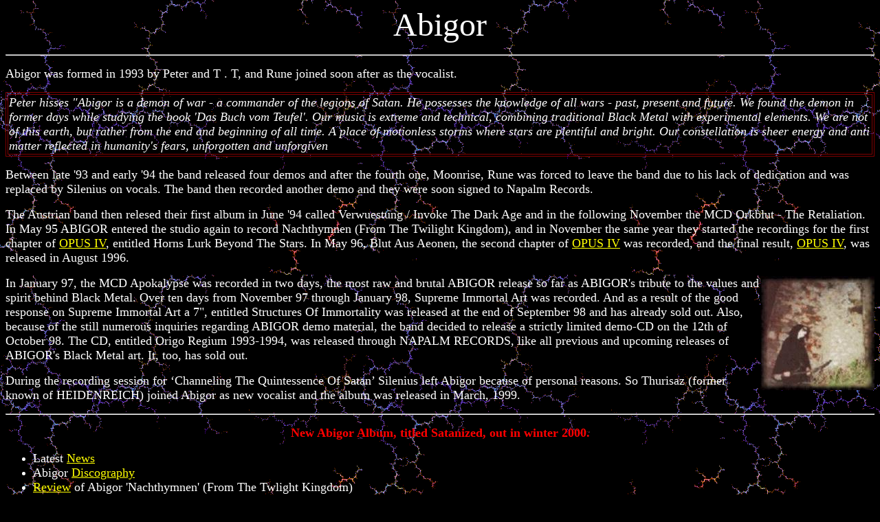

--- FILE ---
content_type: text/html
request_url: http://www.users.globalnet.co.uk/~jasen01/warsongs/abigor.htm
body_size: 2266
content:
<html>

<head>
<meta http-equiv="Content-Type"
content="text/html; charset=iso-8859-1">
<meta name="GENERATOR" content="Microsoft FrontPage Express 2.0">
<title>Abigor</title>
</head>

<body background="../backgrounds/bluecrack.gif" bgcolor="#000000"
text="#FFFFFF" link="#FFFF00">

<p align="center"><font size="7">Abigor</font> </p>

<hr>

<p><font size="4">Abigor was formed in 1993 by Peter and T . T,
and Rune joined soon after as the vocalist.</font> &nbsp; </p>

<table border="1" bordercolor="#800000">
    <tr>
        <td><font size="4"><i>Peter hisses &quot;Abigor is a
        demon of war - a commander of the legions of Satan. He
        possesses the knowledge of all wars - past, present and
        future. We found the demon in former days while studying
        the book 'Das Buch vom Teufel'. Our music is extreme and
        technical, combining traditional Black Metal with
        experimental elements. We are not of this earth, but
        rather from the end and beginning of all time. A place of
        motionless storms where stars are plentiful and bright.
        Our constellation is sheer energy and anti matter
        reflected in humanity's fears, unforgotten and unforgiven</i></font></td>
    </tr>
</table>

<p><font size="4">Between late '93 and early '94 the band
released four demos and after the fourth one, Moonrise, Rune was
forced to leave the band due to his lack of dedication and was
replaced by Silenius on vocals. The band then recorded another
demo and they were soon signed to Napalm Records.</font> </p>

<p><font size="4">The Austrian band then relesed their first
album in June '94 called Verwuestung / Invoke The Dark Age and in
the following November the MCD Orkblut - The Retaliation. In May
95 ABIGOR entered the studio again to record Nachthymnen (From
The Twilight Kingdom), and in November the same year they started
the recordings for the first chapter of </font><a
href="opusiv.htm"><font size="4">OPUS IV</font></a><font size="4">,
entitled Horns Lurk Beyond The Stars. In May 96, Blut Aus Aeonen,
the second chapter of </font><a href="opusiv.htm"><font size="4">OPUS
IV</font></a><font size="4"> was recorded, and the final result, </font><a
href="opusiv.htm"><font size="4">OPUS IV</font></a><font size="4">,
was released in August 1996.</font> </p>

<p><img src="verwuestung_invoke_the_dark_age_2.jpg" alt="Abigor"
align="right" hspace="0" width="166" height="166"><font size="4">In
January 97, the MCD Apokalypse was recorded in two days, the most
raw and brutal ABIGOR release so far as ABIGOR's tribute to the
values and spirit behind Black Metal. Over ten days from November
97 through January 98, Supreme Immortal Art was recorded. And as
a result of the good response on Supreme Immortal Art a 7&quot;,
entitled Structures Of Immortality was released at the end of
September 98 and has already sold out. Also, because of the still
numerous inquiries regarding ABIGOR demo material, the band
decided to release a strictly limited demo-CD on the 12th of
October 98. The CD, entitled Origo Regium 1993-1994, was released
through NAPALM RECORDS, like all previous and upcoming releases
of ABIGOR's Black Metal art. It, too, has sold out.</font> </p>

<p><font color="#FFFFFF" size="4">During the recording session
for &#145;Channeling The Quintessence Of Satan&#146; Silenius
left Abigor because of personal reasons. So Thurisaz (former
known of HEIDENREICH) joined Abigor as new vocalist and the album
was released in March, 1999.</font></p>

<hr>

<p align="center"><font color="#FF0000" size="4"><strong>New
Abigor Album, titled Satanized, out in winter 2000. </strong></font></p>

<ul>
    <li><font size="4">Latest </font><a href="abigornews.htm"><font
        size="4">News</font></a></li>
    <li><font size="4">Abigor </font><a href="abigordisc.htm"><font
        size="4">Discography</font></a></li>
    <li><a href="abigorfttk.htm"><font size="4">Review</font></a><font
        size="4"> of Abigor 'Nachthymnen' (From The Twlight
        Kingdom)</font> </li>
    <li><a href="Abigor2.htm"><font size="4">Review</font></a><font
        size="4"> of Abigor - 'Apokalypse' MCD</font> </li>
    <li><a href="peterk.htm"><font size="4">Interview</font></a><font
        size="4"> with Peter K</font> </li>
    <li><a href="abigorband.htm"><font size="4">Pictures</font></a><font
        size="4"> of Abigor</font></li>
    <li><p align="left"><a
        href="http://members.tripod.co.uk/jasen02/abigor2.zip"><font
        size="4">A Breath From Worlds Beyond</font></a><font
        size="4"> - mp3 - 1,652KB</font> </p>
    </li>
</ul>

<p align="center"><a href="http://www.ubl.com"><img src="ubl.gif"
alt="UBL" border="0" width="91" height="60"></a><a
href="http://pub49.bravenet.com/guestbook/show.asp?usernum=4153515236&amp;cpv=1"><img
src="../viewbook.gif" border="0" width="100" height="35"></a></p>

<hr>

<p align="center"><a href="index.htm"><img src="creatures.gif"
alt="Click to return home" border="0" width="668" height="60"></a></p>
</body>
</html>
